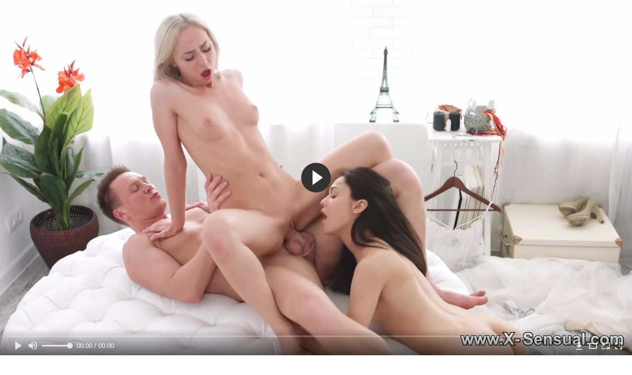

--- FILE ---
content_type: text/html; charset=utf-8
request_url: https://pornotabletka.net/videos/431/
body_size: 10105
content:
<!DOCTYPE html>
<html lang="ru">
<head>
	<title>Жених дал молоденькой невесте и её подружке за щеку и поимел их в пилотки</title>
	<meta http-equiv="Content-Type" content="text/html; charset=utf-8"/>
	<meta name="description" content="Не став отказывать своей молоденькой невесте и её няшной подружке, жених дал им обеим за щеку и поимел девушек в мокрые пилотки. Ну и напоследок чтоб никому не было обидно, парень кончил в ротики сразу двум тёлкам. И в этот момент он был по-настоящему счастлив, ведь жених понял, что семейная жизнь у него будет очень весёлая. Ведь уж коль в день свадьбы любимая подложила под него подругу, то что будет дальше и подумать страшно."/>
	<meta name="keywords" content="Блондинки, Брюнетки, ЖМЖ, Классика, Кончают в рот, Минет, Молодые, проно, порго, рорно, cekc, еротика, порно х, аорно, по́рно, пороо, парно"/>
	<meta name="generator" content="KVS CMS"/>
	<meta name="viewport" content="width=device-width, initial-scale=1">
	<link rel="icon" href="https://pornotabletka.net/favicon.ico" type="image/x-icon">
	<link rel="shortcut icon" href="https://pornotabletka.net/favicon.ico" type="image/x-icon">
			<link href="https://pornotabletka.net/static/styles/jquery.fancybox-white.css?v=7.3" rel="stylesheet" type="text/css"/>
		<link href="https://pornotabletka.net/static/styles/all-responsive-white.css?v=7.3" rel="stylesheet" type="text/css"/>
		<script>
		var pageContext = {
			disableStats: true,						videoId: '431',						loginUrl: 'https://pornotabletka.net/login-required/'
		};
	</script>
	

<link href="https://pornotabletka.net/videos/431/" rel="canonical" />
	<link rel="alternate" media="only screen and (max-width: 640px)" href="https://ptablg.site/videos/431/">
	


			<meta property="og:title" content="Жених дал молоденькой невесте и её подружке за щеку и поимел их в пилотки"/>
				<meta property="og:image" content="https://pornotabletka.net/contents/videos_screenshots/0/431/preview.jpg"/>
				<meta property="og:description" content="Не став отказывать своей молоденькой невесте и её няшной подружке, жених дал им обеим за щеку и поимел девушек в мокрые пилотки. Ну и напоследок чтоб никому не было обидно, парень кончил в ротики сразу двум тёлкам. И в этот момент он был по-настоящему счастлив, ведь жених понял, что семейная жизнь у него будет очень весёлая. Ведь уж коль в день свадьбы любимая подложила под него подругу, то что будет дальше и подумать страшно."/>
		
</head>
<body>
<div class="container">
	<div class="header">
		<div class="header_holder">
			<span class="years"> 18+ </span>
			<div class="logo">
				<a href="https://pornotabletka.net/"></a>
			</div>
			<div class="search">
				<form id="search_form" action="https://pornotabletka.net/search/" method="get" data-url="https://pornotabletka.net/search/%QUERY%/">
					<span class="search-button">Искать</span>
					<div class="search-text"><input type="text" name="q" placeholder="Поиск" value=""/></div>
				</form>
			</div>
		</div>
	</div>
	<nav>
		<div class="navigation">
			<button class="button">
				<span class="icon">
					<span class="ico-bar"></span>
					<span class="ico-bar"></span>
					<span class="ico-bar"></span>
				</span>
			</button>
						<ul class="primary">
				<li >
					<a href="https://pornotabletka.net/" id="item1">Порно</a>
				</li>
<!--
				<li >
					<a href="https://pornotabletka.net/latest-updates/" id="item2">Новые</a>
				</li>
				<li >
					<a href="https://pornotabletka.net/top-rated/" id="item3">Топовые</a>
				</li>
-->
				<li >
					<a href="https://pornotabletka.net/most-popular/" id="item4">Популярное порево</a>
				</li>
													<li >
						<a href="https://pornotabletka.net/categories/" id="item6">Категории порева</a>
					</li>
				                                        <li >
						<a href="https://pornotabletka.net/tags/" id="item12">Жанры</a>
					</li>
                    <li >
						<a href="/se.php" id="item13">Порно тренды</a>
					</li>
																											</ul>
			<ul class="secondary">
							</ul>
		</div>
	</nav>
<div class="content">
		
<div class="video_holder">
	<div class="related_small">
		<div class="headline_custom">
			<div class="title_custom">
				Популярные видео
			</div>
		</div>
		
<div class="box">
	<div class="list-videos">
		<div class="margin-fix" id="list_videos_small_related_videos_items">
															<div class="item">
						<a href="https://pornotabletka.net/videos/1326/" title="Парень горячо трахает свою беременную жену, ведь она постоянно просит секса" data-rt="1:17c6c1be8c96571278119843458a79ae:0:1326:1:">
							<div class="img">
																								<div class="wrap">
									<div class="rating">
										100%
									</div>
									<div class="views_wrap">
										<div class="views">
											8 266
										</div>
									</div>
									<div class="duration_wrap">
										<div class="duration">4:33</div>
									</div>
								</div>
								<img class="thumb lazy-load" src="[data-uri]" data-original="https://pornotabletka.net/contents/videos_screenshots/1000/1326/320x180/1.jpg"  alt="Парень горячо трахает свою беременную жену, ведь она постоянно просит секса"  data-preview="https://pornotabletka.net/get_file/2/ad9c85a85856a94e0dab3f010c768f95933b14cdb1/1000/1326/1326.mp4/"  width="320" height="180"/>
							</div>
							<strong class="title">
								<div class="title_wrap">
									Парень горячо трахает свою беременную жену, ведь она постоянно просит секса
								</div>
							</strong>
						</a>
					</div>
									<div class="item">
						<a href="https://pornotabletka.net/videos/1846/" title="Возбуждённый брат поимел спящую сводную сестру сзади" data-rt="2:17c6c1be8c96571278119843458a79ae:0:1846:1:">
							<div class="img">
																								<div class="wrap">
									<div class="rating">
										87%
									</div>
									<div class="views_wrap">
										<div class="views">
											8 080
										</div>
									</div>
									<div class="duration_wrap">
										<div class="duration">10:55</div>
									</div>
								</div>
								<img class="thumb lazy-load" src="[data-uri]" data-original="https://pornotabletka.net/contents/videos_screenshots/1000/1846/320x180/1.jpg"  alt="Возбуждённый брат поимел спящую сводную сестру сзади"  data-preview="https://pornotabletka.net/get_file/2/e233e49fa79f12a68671657696c88ef8631a32c890/1000/1846/1846.mp4/"  width="320" height="180"/>
							</div>
							<strong class="title">
								<div class="title_wrap">
									Возбуждённый брат поимел спящую сводную сестру сзади
								</div>
							</strong>
						</a>
					</div>
									<div class="item">
						<a href="https://pornotabletka.net/videos/1573/" title="Пьяный приёмный сын поимел престарелую мамашу на кровати" data-rt="3:17c6c1be8c96571278119843458a79ae:0:1573:1:">
							<div class="img">
																								<div class="wrap">
									<div class="rating">
										100%
									</div>
									<div class="views_wrap">
										<div class="views">
											15 303
										</div>
									</div>
									<div class="duration_wrap">
										<div class="duration">15:09</div>
									</div>
								</div>
								<img class="thumb lazy-load" src="[data-uri]" data-original="https://pornotabletka.net/contents/videos_screenshots/1000/1573/320x180/1.jpg"  alt="Пьяный приёмный сын поимел престарелую мамашу на кровати"  data-preview="https://pornotabletka.net/get_file/2/f688d33d7abe4aa66a2bafc75697ad12b5ae6c3ced/1000/1573/1573.mp4/"  width="320" height="180"/>
							</div>
							<strong class="title">
								<div class="title_wrap">
									Пьяный приёмный сын поимел престарелую мамашу на кровати
								</div>
							</strong>
						</a>
					</div>
									<div class="item">
						<a href="https://pornotabletka.net/videos/1541/" title="Парни напоили 19-летнюю студентку и устроили тройник на диване" data-rt="4:17c6c1be8c96571278119843458a79ae:0:1541:1:">
							<div class="img">
																								<div class="wrap">
									<div class="rating">
										100%
									</div>
									<div class="views_wrap">
										<div class="views">
											18 587
										</div>
									</div>
									<div class="duration_wrap">
										<div class="duration">14:31</div>
									</div>
								</div>
								<img class="thumb lazy-load" src="[data-uri]" data-original="https://pornotabletka.net/contents/videos_screenshots/1000/1541/320x180/1.jpg"  alt="Парни напоили 19-летнюю студентку и устроили тройник на диване"  data-preview="https://pornotabletka.net/get_file/2/fcf3aea6e3b0d73b9ea2a97c212dbba3d4ae581f00/1000/1541/1541.mp4/"  width="320" height="180"/>
							</div>
							<strong class="title">
								<div class="title_wrap">
									Парни напоили 19-летнюю студентку и устроили тройник на диване
								</div>
							</strong>
						</a>
					</div>
									<div class="item">
						<a href="https://pornotabletka.net/videos/957/" title="Трах грудастой тёлки с мужиком перед веб камерой" data-rt="5:17c6c1be8c96571278119843458a79ae:0:957:1:">
							<div class="img">
																								<div class="wrap">
									<div class="rating">
										0%
									</div>
									<div class="views_wrap">
										<div class="views">
											2 668
										</div>
									</div>
									<div class="duration_wrap">
										<div class="duration">15:56</div>
									</div>
								</div>
								<img class="thumb lazy-load" src="[data-uri]" data-original="https://pornotabletka.net/contents/videos_screenshots/0/957/320x180/1.jpg"  alt="Трах грудастой тёлки с мужиком перед веб камерой"  data-preview="https://pornotabletka.net/get_file/2/d9add818bddc9bc9b2e5a305be863b8870ccd9759f/0/957/957.mp4/"  width="320" height="180"/>
							</div>
							<strong class="title">
								<div class="title_wrap">
									Трах грудастой тёлки с мужиком перед веб камерой
								</div>
							</strong>
						</a>
					</div>
									<div class="item">
						<a href="https://pornotabletka.net/videos/1473/" title="Милфа мастурбирует в присутствии мужа, а потом он ебет ее как проститутку" data-rt="6:17c6c1be8c96571278119843458a79ae:0:1473:1:">
							<div class="img">
																								<div class="wrap">
									<div class="rating">
										100%
									</div>
									<div class="views_wrap">
										<div class="views">
											8 577
										</div>
									</div>
									<div class="duration_wrap">
										<div class="duration">10:10</div>
									</div>
								</div>
								<img class="thumb lazy-load" src="[data-uri]" data-original="https://pornotabletka.net/contents/videos_screenshots/1000/1473/320x180/1.jpg"  alt="Милфа мастурбирует в присутствии мужа, а потом он ебет ее как проститутку"  data-preview="https://pornotabletka.net/get_file/2/0c72c8a64a3df16ffbd42bcb1c818ee2698600e953/1000/1473/1473.mp4/"  width="320" height="180"/>
							</div>
							<strong class="title">
								<div class="title_wrap">
									Милфа мастурбирует в присутствии мужа, а потом он ебет ее как проститутку
								</div>
							</strong>
						</a>
					</div>
									<div class="item">
						<a href="https://pornotabletka.net/videos/1976/" title="Престарелая русская блондинка ебётся с молодым приёмным сыном" data-rt="7:17c6c1be8c96571278119843458a79ae:0:1976:1:">
							<div class="img">
																								<div class="wrap">
									<div class="rating">
										100%
									</div>
									<div class="views_wrap">
										<div class="views">
											5 779
										</div>
									</div>
									<div class="duration_wrap">
										<div class="duration">12:27</div>
									</div>
								</div>
								<img class="thumb lazy-load" src="[data-uri]" data-original="https://pornotabletka.net/contents/videos_screenshots/1000/1976/320x180/1.jpg"  alt="Престарелая русская блондинка ебётся с молодым приёмным сыном"  data-preview="https://pornotabletka.net/get_file/2/562536ca9045400b389f9b63de7ffbd54ce4e85a89/1000/1976/1976.mp4/"  width="320" height="180"/>
							</div>
							<strong class="title">
								<div class="title_wrap">
									Престарелая русская блондинка ебётся с молодым приёмным сыном
								</div>
							</strong>
						</a>
					</div>
										
    <div class="item">    <a  rel="nofollow"  href="/videos/1649/">        <div class="img" style="width: 100%; height: 100%; overflow: hidden;">            <img class="thumb lazy-load" src="/contents/videos_screenshots/1000/1649/320x180/1.jpg" style="width: auto; height: 100%; object-fit: cover;" />        </div>    </a></div><div class="item">    <a  rel="nofollow"  href="/videos/1442/">        <div class="img" style="width: 100%; height: 100%; overflow: hidden;">            <img class="thumb lazy-load" src="/contents/videos_screenshots/1000/1442/320x180/1.jpg" style="width: auto; height: 100%; object-fit: cover;" />        </div>    </a></div><div class="item">    <a  rel="nofollow"  href="/videos/1375/">        <div class="img" style="width: 100%; height: 100%; overflow: hidden;">            <img class="thumb lazy-load" src="/contents/videos_screenshots/1000/1375/320x180/1.jpg" style="width: auto; height: 100%; object-fit: cover;" />        </div>    </a></div><div class="item">    <a  rel="nofollow"  href="/videos/1482/">        <div class="img" style="width: 100%; height: 100%; overflow: hidden;">            <img class="thumb lazy-load" src="/contents/videos_screenshots/1000/1482/320x180/1.jpg" style="width: auto; height: 100%; object-fit: cover;" />        </div>    </a></div>
		</div>
	</div>
</div>
	</div>
	<div class="video_wrap">
		<div class="headline">
			<h1>Жених дал молоденькой невесте и её подружке за щеку и поимел их в пилотки</h1>
		</div>
		<div class="block-video">
			<div class="video-holder">
				<div class="player">
					<div class="player-holder">
													
<div class="player-wrap" style="width: 100%; height: 0; padding-bottom: 56.338028169014%">
        <script src="https://cdn.fluidplayer.com/v3/current/fluidplayer.min.js"></script>
    <video id="fluid-player-e2e-case" class="player-wrap">
		<source src="https://pornotabletka.net/get_file/2/f950be47a5c2756f49e5068fa0c272b3e92874c84d/0/431/431.mp4/" type="video/mp4"/>
    </video>
    <div id="related-videos" style="display: none; position: absolute; width: 70%; height: 70%; top: 2%; left: 15%; color: #fff; z-index: 10; justify-content: center; align-items: flex-start;"></div>
</div>

<script>
    var postrollShown = false;
    var pauserollShown = false;
    var adPlaying = false;
    var firstVisit = parseInt(localStorage.getItem('firstVisit')) || Date.now();
    var lastAdTime = parseInt(localStorage.getItem('lastAdTime')) || 0;

    if (!localStorage.getItem('firstVisit')) {
        localStorage.setItem('firstVisit', firstVisit);
    }

    function canShowPreroll() {
        const now = Date.now();
        const activeAdDuration = 4 * 60 * 1000;
        const adCooldown = 60 * 60 * 1000;

        if (now - firstVisit < activeAdDuration) {
            return true;
        }

        if (now - lastAdTime > adCooldown) {
            localStorage.setItem('firstVisit', now);
            localStorage.setItem('lastAdTime', now);
            return true;
        }

        return false;
    }

    var instance = fluidPlayer('fluid-player-e2e-case', {
        layoutControls: {
            posterImage: 'https://pornotabletka.net/contents/videos_screenshots/0/431/preview.jpg',
            controlBar: {
                autoHideTimeout: 3,
                animated: true,
                autoHide: true
            },
            allowDownload: true
        },
        vastOptions: {
            allowVPAID: true,
            adList: canShowPreroll() ? [
                {
                    roll: 'preRoll',
                    vastTag: '',
                }
            ] : []
        }
    });

    instance.on('play', function() {
        adPlaying = false;
        document.getElementById('related-videos').style.display = 'none';
        postrollShown = false;
        pauserollShown = false;
    });

    instance.on('ended', function() {
        if (!postrollShown && !adPlaying) {
            document.getElementById('related-videos').style.display = 'flex';
            postrollShown = true;
        }
    });

    instance.on('adStarted', function() {
        adPlaying = true;
		pauserollShown = false;
        document.getElementById('related-videos').style.display = 'none';
        localStorage.setItem('lastAdTime', Date.now());
    });

    instance.on('adEnded', function() {
        adPlaying = false;
		pauserollShown = false;
    });

    instance.on('pause', function() {
        if (!adPlaying) {
            $.ajax({
                url: '/get_random_videos.php',
                method: 'GET',
                success: function(response) {
                    document.getElementById('related-videos').innerHTML = response;
                    document.getElementById('related-videos').style.display = 'flex';
                },
                error: function() {
                    console.error('Ошибка при загрузке pauseroll.');
                }
            });
        }
    });
</script>

<style>
    .fluid_video_wrapper {
        position: absolute;
        height: 100% !important;
        width: 100% !important;
        top: 0;
        left: 0;
        z-index: 1;
    }
</style>

																		</div>
				</div>
									
				                                        <div class="sponsor"><a href="/images/obmen/jt01.php" rel="nofollow" target="_blank"><img src="/images/obmen/jt01.jpg"/></a></div>
				<div class="video-info">
					<div class="info-holder">
						<div class="info-buttons">
							<div class="rating-container">
																	<a href="#like" class="rate-like" title="Мне нравится" data-video-id="431" data-vote="5">Мне нравится</a>
									<a href="#dislike" class="rate-dislike" title="Мне не нравится" data-video-id="431" data-vote="0">Мне не нравится</a>
																<div class="rating">
																		
																		
									<span class="voters" data-success="Спасибо!" data-error="IP уже голосовал">100% (4 голоса)</span>
									<span class="scale-holder positive"><span class="scale" style="width:100%;" data-rating="5.0000" data-votes="4"></span></span>
								</div>
							</div>
														<div class="tabs-menu">
								<ul>
									<li><a href="#tab_video_info" class="toggle-button">Информация</a></li>
																											
									<li><a href="#tab_comments" class="toggle-button">Комментарии (0)</a></li>
								</ul>
							</div>
						</div>
						<div id="tab_video_info" class="tab-content">
							<div class="block-details">
																<div class="info">

																			<div class="item">
											Порево:
											<em>Не став отказывать своей молоденькой невесте и её няшной подружке, жених дал им обеим за щеку и поимел девушек в мокрые пилотки. Ну и напоследок чтоб никому не было обидно, парень кончил в ротики сразу двум тёлкам. И в этот момент он был по-настоящему счастлив, ведь жених понял, что семейная жизнь у него будет очень весёлая. Ведь уж коль в день свадьбы любимая подложила под него подругу, то что будет дальше и подумать страшно.</em>
										</div>
																												<div class="item">
											Спонсор:
																							<a>X-Sensual</a>
																					</div>
																												<div class="item">
											Категории:
																							<a href="https://pornotabletka.net/categories/blondinki/">Блондинки</a>
																							<a href="https://pornotabletka.net/categories/bryunetki/">Брюнетки</a>
																							<a href="https://pornotabletka.net/categories/jmj/">ЖМЖ</a>
																							<a href="https://pornotabletka.net/categories/klassika/">Классика</a>
																							<a href="https://pornotabletka.net/categories/konchayut-v-rot/">Кончают в рот</a>
																							<a href="https://pornotabletka.net/categories/minet/">Минет</a>
																							<a href="https://pornotabletka.net/categories/molodye/">Молодые</a>
																					</div>
																												<div class="item">
											Тэги:
																							<a href="https://pornotabletka.net/tags/prono/">проно</a>
																							<a href="https://pornotabletka.net/tags/porgo/">порго</a>
																							<a href="https://pornotabletka.net/tags/rorno/">рорно</a>
																							<a href="https://pornotabletka.net/tags/cekc/">cekc</a>
																							<a href="https://pornotabletka.net/tags/erotika/">еротика</a>
																							<a href="https://pornotabletka.net/tags/porno-h/">порно х</a>
																							<a href="https://pornotabletka.net/tags/aorno/">аорно</a>
																							<a href="https://pornotabletka.net/tags/po-rno/">по́рно</a>
																							<a href="https://pornotabletka.net/tags/poroo/">пороо</a>
																							<a href="https://pornotabletka.net/tags/parno/">парно</a>
																					</div>
																																														<div class="item">
											Скачать:
																																			<a href="https://pornotabletka.net/get_file/2/f950be47a5c2756f49e5068fa0c272b3e92874c84d/0/431/431.mp4/?download_filename=x-sensual-michelle-can-td-bambi-teen-bride-threesome.mp4&download=true" data-attach-session="PHPSESSID">MP4, 34.78 Mb</a>
																					</div>
																	</div>
							</div>
						</div>
																		<div id="tab_share" class="tab-content hidden">
							<div class="block-share">
								<form>
									<div class="row">
										<label for="share_link" class="field-label">Ссылка на это видео</label>
										<div class="block-bookmarks">
										</div>
										<input type="text" id="share_link" class="textfield middle" value="https://pornotabletka.net/videos/431/" readonly>
									</div>
									<div class="row">
										<label for="share_bb_code" class="field-label">BB код</label>
										<input type="text" id="share_bb_code" class="textfield" value="[url=https://pornotabletka.net/videos/431/]Жених дал молоденькой невесте и её подружке за щеку и поимел их в пилотки[/url]" readonly>
									</div>
																	</form>
							</div>
						</div>
						<div id="tab_comments" class="tab-content hidden">
								
<div class="block-comments" data-block-id="video_comments_video_comments">
	<form method="post">
									<a href="#add_comment" class="toggle-button">Добавить комментарий</a>
							<label class="field-label">Комментарии</label>
		<span class="hint">
																				Вы будете первым!
					</span>

					<div class="success hidden">
				Спасибо! Ваш комментарий отправлен на проверку.
			</div>
			<div class="block-new-comment">
				<div class="generic-error hidden"></div>
				<div>
											<div class="row">
							<label for="comment_username" class="field-label">Ваше имя</label>
							<input type="text" id="comment_username" name="anonymous_username" maxlength="30" class="textfield" placeholder="введите имя, если хотите персонифицировать свой комментарий"/>
						</div>
										<div class="row">
						<label for="comment_message" class="field-label required">Комментарий</label>
													<div class="smileys-support">
								<div class="smileys-bar">
	<img data-src="https://pornotabletka.net/static/images/emoticons/smile.png" alt=":)"/>
	<img data-src="https://pornotabletka.net/static/images/emoticons/cool.png" alt="8-)"/>
	<img data-src="https://pornotabletka.net/static/images/emoticons/cwy.png" alt=";("/>
	<img data-src="https://pornotabletka.net/static/images/emoticons/grin.png" alt=":D"/>
	<img data-src="https://pornotabletka.net/static/images/emoticons/sad.png" alt=":("/>
	<img data-src="https://pornotabletka.net/static/images/emoticons/shocked.png" alt=":O"/>
	<img data-src="https://pornotabletka.net/static/images/emoticons/tongue.png" alt=":P"/>
	<img data-src="https://pornotabletka.net/static/images/emoticons/wink.png" alt=";)"/>
	<img data-src="https://pornotabletka.net/static/images/emoticons/heart.png" alt=":heart:"/>
	<img data-src="https://pornotabletka.net/static/images/emoticons/ermm.png" alt=":ermm:"/>
	<img data-src="https://pornotabletka.net/static/images/emoticons/angel.png" alt=":angel:"/>
	<img data-src="https://pornotabletka.net/static/images/emoticons/angry.png" alt=":angry:"/>
	<img data-src="https://pornotabletka.net/static/images/emoticons/alien.png" alt=":alien:"/>
	<img data-src="https://pornotabletka.net/static/images/emoticons/blink.png" alt=":blink:"/>
	<img data-src="https://pornotabletka.net/static/images/emoticons/blush.png" alt=":blush:"/>
	<img data-src="https://pornotabletka.net/static/images/emoticons/cheerful.png" alt=":cheerful:"/>
	<img data-src="https://pornotabletka.net/static/images/emoticons/devil.png" alt=":devil:"/>
	<img data-src="https://pornotabletka.net/static/images/emoticons/dizzy.png" alt=":dizzy:"/>
	<img data-src="https://pornotabletka.net/static/images/emoticons/getlost.png" alt=":getlost:"/>
	<img data-src="https://pornotabletka.net/static/images/emoticons/happy.png" alt=":happy:"/>
	<img data-src="https://pornotabletka.net/static/images/emoticons/kissing.png" alt=":kissing:"/>
	<img data-src="https://pornotabletka.net/static/images/emoticons/ninja.png" alt=":ninja:"/>
	<img data-src="https://pornotabletka.net/static/images/emoticons/pinch.png" alt=":pinch:"/>
	<img data-src="https://pornotabletka.net/static/images/emoticons/pouty.png" alt=":pouty:"/>
	<img data-src="https://pornotabletka.net/static/images/emoticons/sick.png" alt=":sick:"/>
	<img data-src="https://pornotabletka.net/static/images/emoticons/sideways.png" alt=":sideways:"/>
	<img data-src="https://pornotabletka.net/static/images/emoticons/silly.png" alt=":silly:"/>
	<img data-src="https://pornotabletka.net/static/images/emoticons/sleeping.png" alt=":sleeping:"/>
	<img data-src="https://pornotabletka.net/static/images/emoticons/unsure.png" alt=":unsure:"/>
	<img data-src="https://pornotabletka.net/static/images/emoticons/w00t.png" alt=":woot:"/>
	<img data-src="https://pornotabletka.net/static/images/emoticons/wassat.png" alt=":wassat:"/>
</div>								<textarea class="textarea" id="comment_message" name="comment" rows="3" placeholder=""></textarea>
								<div class="field-error down"></div>
							</div>
											</div>
					<div class="bottom">
													<label>Пожалуйста, подтвердите, что вы не являетесь автоматической программой.</label>
							<div class="captcha-control">
																	<div class="image">
										<img data-src="https://pornotabletka.net/captcha/comments/?rand=1768865720" alt="Картинка защиты"/>
										<label for="comment_code" class="field-label required">Код защиты</label>
										<input type="text" id="comment_code" class="textfield" name="code" autocomplete="off">
										<div class="field-error up"></div>
									</div>
																<input type="hidden" name="action" value="add_comment"/>
								<input type="hidden" name="video_id" value="431">
								<input type="submit" class="submit" value="Отправить">
							</div>
											</div>
				</div>
			</div>
			</form>

	<div class="list-comments hidden">
	<div id="video_comments_video_comments">
		<div class="margin-fix" id="video_comments_video_comments_items">
					</div>

								</div>
</div></div>


						</div>
					</div>
				</div>
			</div>
		</div>
<!--
<div class="sponsor"><a href="/images/obmen/ep01.php" rel="nofollow" target="_blank"><img src="/images/obmen/ep01.jpg"/></a></div>
<div class="sponsor"><a href="/images/obmen/rs02.php" rel="nofollow" target="_blank"><img src="/images/obmen/rs02.jpg"/></a></div>
-->
<table width="100%" height="100%">  <tbody>    <tr><td style="width: 33.33%;">  <div style="width: 100%; height: auto; display: flex; justify-content: center; align-items: center;">    <a rel="nofollow" href="/videos/1555/">      <div class="img" style="width: 100%; height: auto; overflow: hidden;">        <img src="/contents/videos_screenshots/1000/1555/320x180/1.jpg" style="width: 100%; height: auto;">      </div>    </a>  </div></td><td style="width: 33.33%;">  <div style="width: 100%; height: auto; display: flex; justify-content: center; align-items: center;">    <a rel="nofollow" href="/videos/1425/">      <div class="img" style="width: 100%; height: auto; overflow: hidden;">        <img src="/contents/videos_screenshots/1000/1425/320x180/1.jpg" style="width: 100%; height: auto;">      </div>    </a>  </div></td><td style="width: 33.33%;">  <div style="width: 100%; height: auto; display: flex; justify-content: center; align-items: center;">    <a rel="nofollow" href="/videos/1941/">      <div class="img" style="width: 100%; height: auto; overflow: hidden;">        <img src="/contents/videos_screenshots/1000/1941/320x180/1.jpg" style="width: 100%; height: auto;">      </div>    </a>  </div></td>    </tr>  </tbody></table>	</div>
</div>

	<div class="related-videos" id="list_videos_related_videos">
	<ul class="list-sort" id="list_videos_related_videos_filter_list">
					<li><span>Похожие видео</span></li>
		
		
									<li><a data-action="ajax" data-container-id="list_videos_related_videos_filter_list" data-block-id="list_videos_related_videos" data-parameters="mode_related:1">Еще видео от X-Sensual</a></li>
						</ul>
		
<div class="box">
	<div class="list-videos">
		<div class="margin-fix" id="list_videos_related_videos_items">
															<div class="item">
						<a href="https://pornotabletka.net/videos/570/" title="Молоденькой девке на поддельном кастинге дали за щеку и оттрахали в вагину" data-rt="1:666b145e147500c0e495436f30b65f53:0:570:1:">
							<div class="img">
																								<div class="wrap">
									<div class="rating">
										100%
									</div>
									<div class="views_wrap">
										<div class="views">
											2 747
										</div>
									</div>
									<div class="duration_wrap">
										<div class="duration">10:10</div>
									</div>
								</div>
								<img class="thumb lazy-load" src="[data-uri]" data-original="https://pornotabletka.net/contents/videos_screenshots/0/570/320x180/1.jpg"  alt="Молоденькой девке на поддельном кастинге дали за щеку и оттрахали в вагину"  data-preview="https://pornotabletka.net/get_file/2/91b7b9b0e42740aa60a6475baa47bafdf8f5a543ee/0/570/570.mp4/"  width="320" height="180"/>
							</div>
							<strong class="title">
								<div class="title_wrap">
									Молоденькой девке на поддельном кастинге дали за щеку и оттрахали в вагину
								</div>
							</strong>
						</a>
					</div>
									<div class="item">
						<a href="https://pornotabletka.net/videos/613/" title="Друзья перед вебкой дают молоденькой давалке за щеку и вставляют ей в письку" data-rt="2:666b145e147500c0e495436f30b65f53:0:613:1:">
							<div class="img">
																								<div class="wrap">
									<div class="rating">
										100%
									</div>
									<div class="views_wrap">
										<div class="views">
											5 130
										</div>
									</div>
									<div class="duration_wrap">
										<div class="duration">18:12</div>
									</div>
								</div>
								<img class="thumb lazy-load" src="[data-uri]" data-original="https://pornotabletka.net/contents/videos_screenshots/0/613/320x180/1.jpg"  alt="Друзья перед вебкой дают молоденькой давалке за щеку и вставляют ей в письку"  data-preview="https://pornotabletka.net/get_file/2/775effa7508d7ebdaa1c07fe78720dee3a3916fe03/0/613/613.mp4/"  width="320" height="180"/>
							</div>
							<strong class="title">
								<div class="title_wrap">
									Друзья перед вебкой дают молоденькой давалке за щеку и вставляют ей в письку
								</div>
							</strong>
						</a>
					</div>
									<div class="item">
						<a href="https://pornotabletka.net/videos/484/" title="Сводный брат дал за щеку сразу двум няшным сёстрам и оттрахал из в пилотки" data-rt="3:666b145e147500c0e495436f30b65f53:0:484:1:">
							<div class="img">
																								<div class="wrap">
									<div class="rating">
										77%
									</div>
									<div class="views_wrap">
										<div class="views">
											42 836
										</div>
									</div>
									<div class="duration_wrap">
										<div class="duration">12:43</div>
									</div>
								</div>
								<img class="thumb lazy-load" src="[data-uri]" data-original="https://pornotabletka.net/contents/videos_screenshots/0/484/320x180/1.jpg"  alt="Сводный брат дал за щеку сразу двум няшным сёстрам и оттрахал из в пилотки"  data-preview="https://pornotabletka.net/get_file/2/3359f9a672138d14ee9193f91eef73069233cdd49f/0/484/484.mp4/"  width="320" height="180"/>
							</div>
							<strong class="title">
								<div class="title_wrap">
									Сводный брат дал за щеку сразу двум няшным сёстрам и оттрахал из в пилотки
								</div>
							</strong>
						</a>
					</div>
									<div class="item">
						<a href="https://pornotabletka.net/videos/1625/" title="Групповой трах молоденькой азиатки с коллегами в кабинете" data-rt="4:666b145e147500c0e495436f30b65f53:0:1625:1:">
							<div class="img">
																								<div class="wrap">
									<div class="rating">
										100%
									</div>
									<div class="views_wrap">
										<div class="views">
											6 812
										</div>
									</div>
									<div class="duration_wrap">
										<div class="duration">5:01</div>
									</div>
								</div>
								<img class="thumb lazy-load" src="[data-uri]" data-original="https://pornotabletka.net/contents/videos_screenshots/1000/1625/320x180/1.jpg"  alt="Групповой трах молоденькой азиатки с коллегами в кабинете"  data-preview="https://pornotabletka.net/get_file/2/5d09ac450e6f5754ac0be124ab7b8beac829de645f/1000/1625/1625.mp4/"  width="320" height="180"/>
							</div>
							<strong class="title">
								<div class="title_wrap">
									Групповой трах молоденькой азиатки с коллегами в кабинете
								</div>
							</strong>
						</a>
					</div>
									<div class="item">
						<a href="https://pornotabletka.net/videos/1851/" title="Зрелая пара развлекается с молоденькой студенткой у себя дома" data-rt="5:666b145e147500c0e495436f30b65f53:0:1851:1:">
							<div class="img">
																								<div class="wrap">
									<div class="rating">
										66%
									</div>
									<div class="views_wrap">
										<div class="views">
											5 728
										</div>
									</div>
									<div class="duration_wrap">
										<div class="duration">10:00</div>
									</div>
								</div>
								<img class="thumb lazy-load" src="[data-uri]" data-original="https://pornotabletka.net/contents/videos_screenshots/1000/1851/320x180/1.jpg"  alt="Зрелая пара развлекается с молоденькой студенткой у себя дома"  data-preview="https://pornotabletka.net/get_file/2/768ef80bf047cefca5fed5814d73cfdbd59d4d3f19/1000/1851/1851.mp4/"  width="320" height="180"/>
							</div>
							<strong class="title">
								<div class="title_wrap">
									Зрелая пара развлекается с молоденькой студенткой у себя дома
								</div>
							</strong>
						</a>
					</div>
									<div class="item">
						<a href="https://pornotabletka.net/videos/90/" title="Жесткий секс с милой молоденькой куколкой, которая любит анал" data-rt="6:666b145e147500c0e495436f30b65f53:0:90:1:">
							<div class="img">
																								<div class="wrap">
									<div class="rating">
										100%
									</div>
									<div class="views_wrap">
										<div class="views">
											6 087
										</div>
									</div>
									<div class="duration_wrap">
										<div class="duration">12:03</div>
									</div>
								</div>
								<img class="thumb lazy-load" src="[data-uri]" data-original="https://pornotabletka.net/contents/videos_screenshots/0/90/320x180/1.jpg"  alt="Жесткий секс с милой молоденькой куколкой, которая любит анал"  data-preview="https://pornotabletka.net/get_file/2/27c8308f8ca6fef2276fa0ff93df8002f9f8dce227/0/90/90.mp4/"  width="320" height="180"/>
							</div>
							<strong class="title">
								<div class="title_wrap">
									Жесткий секс с милой молоденькой куколкой, которая любит анал
								</div>
							</strong>
						</a>
					</div>
									<div class="item">
						<a href="https://pornotabletka.net/videos/26/" title="Похотливая супружеская пара занимается сексом втроем с молоденькой риэлторшой" data-rt="7:666b145e147500c0e495436f30b65f53:0:26:1:">
							<div class="img">
																								<div class="wrap">
									<div class="rating">
										100%
									</div>
									<div class="views_wrap">
										<div class="views">
											6 433
										</div>
									</div>
									<div class="duration_wrap">
										<div class="duration">12:10</div>
									</div>
								</div>
								<img class="thumb lazy-load" src="[data-uri]" data-original="https://pornotabletka.net/contents/videos_screenshots/0/26/320x180/1.jpg"  alt="Похотливая супружеская пара занимается сексом втроем с молоденькой риэлторшой"  data-preview="https://pornotabletka.net/get_file/2/b8f361301ded2f7df7ffcdfe03b7d011a65c0ce9d7/0/26/26.mp4/"  width="320" height="180"/>
							</div>
							<strong class="title">
								<div class="title_wrap">
									Похотливая супружеская пара занимается сексом втроем с молоденькой риэлторшой
								</div>
							</strong>
						</a>
					</div>
									<div class="item">
						<a href="https://pornotabletka.net/videos/1432/" title="Старый сосед починил крышу дома молоденькой соседки, а потом выебал ее прямо на траве" data-rt="8:666b145e147500c0e495436f30b65f53:0:1432:1:">
							<div class="img">
																								<div class="wrap">
									<div class="rating">
										100%
									</div>
									<div class="views_wrap">
										<div class="views">
											8 125
										</div>
									</div>
									<div class="duration_wrap">
										<div class="duration">5:15</div>
									</div>
								</div>
								<img class="thumb lazy-load" src="[data-uri]" data-original="https://pornotabletka.net/contents/videos_screenshots/1000/1432/320x180/1.jpg"  alt="Старый сосед починил крышу дома молоденькой соседки, а потом выебал ее прямо на траве"  data-preview="https://pornotabletka.net/get_file/2/c7f738be8838c8ebdd9655f51b58b844ef66bcd5db/1000/1432/1432.mp4/"  width="320" height="180"/>
							</div>
							<strong class="title">
								<div class="title_wrap">
									Старый сосед починил крышу дома молоденькой соседки, а потом выебал ее прямо на траве
								</div>
							</strong>
						</a>
					</div>
									<div class="item">
						<a href="https://pornotabletka.net/videos/677/" title="Татуированные лесбиянки трутся большими дойками о влажные пилотки" data-rt="9:666b145e147500c0e495436f30b65f53:0:677:1:">
							<div class="img">
																								<div class="wrap">
									<div class="rating">
										100%
									</div>
									<div class="views_wrap">
										<div class="views">
											8 357
										</div>
									</div>
									<div class="duration_wrap">
										<div class="duration">8:48</div>
									</div>
								</div>
								<img class="thumb lazy-load" src="[data-uri]" data-original="https://pornotabletka.net/contents/videos_screenshots/0/677/320x180/1.jpg"  alt="Татуированные лесбиянки трутся большими дойками о влажные пилотки"  data-preview="https://pornotabletka.net/get_file/2/8d3a82af195ec4da0a1fa36c1e75ffbe021c5287b8/0/677/677.mp4/"  width="320" height="180"/>
							</div>
							<strong class="title">
								<div class="title_wrap">
									Татуированные лесбиянки трутся большими дойками о влажные пилотки
								</div>
							</strong>
						</a>
					</div>
									<div class="item">
						<a href="https://pornotabletka.net/videos/476/" title="Мачеха блондинка и падчерица мулатка в позе 69 вылизывают пилотки" data-rt="10:666b145e147500c0e495436f30b65f53:0:476:1:">
							<div class="img">
																								<div class="wrap">
									<div class="rating">
										83%
									</div>
									<div class="views_wrap">
										<div class="views">
											5 709
										</div>
									</div>
									<div class="duration_wrap">
										<div class="duration">10:19</div>
									</div>
								</div>
								<img class="thumb lazy-load" src="[data-uri]" data-original="https://pornotabletka.net/contents/videos_screenshots/0/476/320x180/1.jpg"  alt="Мачеха блондинка и падчерица мулатка в позе 69 вылизывают пилотки"  data-preview="https://pornotabletka.net/get_file/2/661aa799a4a91b132a30a7c833d57bb24f763ec7ed/0/476/476.mp4/"  width="320" height="180"/>
							</div>
							<strong class="title">
								<div class="title_wrap">
									Мачеха блондинка и падчерица мулатка в позе 69 вылизывают пилотки
								</div>
							</strong>
						</a>
					</div>
									<div class="item">
						<a href="https://pornotabletka.net/videos/658/" title="Красивые подружки пососали пацану на пляже и трахнулись с ним в пилотки" data-rt="11:666b145e147500c0e495436f30b65f53:0:658:1:">
							<div class="img">
																								<div class="wrap">
									<div class="rating">
										0%
									</div>
									<div class="views_wrap">
										<div class="views">
											4 785
										</div>
									</div>
									<div class="duration_wrap">
										<div class="duration">12:37</div>
									</div>
								</div>
								<img class="thumb lazy-load" src="[data-uri]" data-original="https://pornotabletka.net/contents/videos_screenshots/0/658/320x180/1.jpg"  alt="Красивые подружки пососали пацану на пляже и трахнулись с ним в пилотки"  data-preview="https://pornotabletka.net/get_file/2/41b9208c0f0dc2ef2d4b929b926e1f32f0bef013f9/0/658/658.mp4/"  width="320" height="180"/>
							</div>
							<strong class="title">
								<div class="title_wrap">
									Красивые подружки пососали пацану на пляже и трахнулись с ним в пилотки
								</div>
							</strong>
						</a>
					</div>
									<div class="item">
						<a href="https://pornotabletka.net/videos/639/" title="Зрелая начальница и подчинённая в кабинете на столе вылизывают пилотки" data-rt="12:666b145e147500c0e495436f30b65f53:0:639:1:">
							<div class="img">
																								<div class="wrap">
									<div class="rating">
										89%
									</div>
									<div class="views_wrap">
										<div class="views">
											13 597
										</div>
									</div>
									<div class="duration_wrap">
										<div class="duration">19:56</div>
									</div>
								</div>
								<img class="thumb lazy-load" src="[data-uri]" data-original="https://pornotabletka.net/contents/videos_screenshots/0/639/320x180/1.jpg"  alt="Зрелая начальница и подчинённая в кабинете на столе вылизывают пилотки"  data-preview="https://pornotabletka.net/get_file/2/ff9d6e9c7a57b8086756d11a80ca7b936adf35abb6/0/639/639.mp4/"  width="320" height="180"/>
							</div>
							<strong class="title">
								<div class="title_wrap">
									Зрелая начальница и подчинённая в кабинете на столе вылизывают пилотки
								</div>
							</strong>
						</a>
					</div>
									<div class="item">
						<a href="https://pornotabletka.net/videos/573/" title="Пацан дал на рот мачехе и стеснительной сводной сестре и вдул им обеим в пилотки" data-rt="13:666b145e147500c0e495436f30b65f53:0:573:1:">
							<div class="img">
																								<div class="wrap">
									<div class="rating">
										83%
									</div>
									<div class="views_wrap">
										<div class="views">
											10 847
										</div>
									</div>
									<div class="duration_wrap">
										<div class="duration">11:51</div>
									</div>
								</div>
								<img class="thumb lazy-load" src="[data-uri]" data-original="https://pornotabletka.net/contents/videos_screenshots/0/573/320x180/1.jpg"  alt="Пацан дал на рот мачехе и стеснительной сводной сестре и вдул им обеим в пилотки"  data-preview="https://pornotabletka.net/get_file/2/c1192239f70fb8797e6c7a19d70a7bd36078d59752/0/573/573.mp4/"  width="320" height="180"/>
							</div>
							<strong class="title">
								<div class="title_wrap">
									Пацан дал на рот мачехе и стеснительной сводной сестре и вдул им обеим в пилотки
								</div>
							</strong>
						</a>
					</div>
									<div class="item">
						<a href="https://pornotabletka.net/videos/599/" title="Длинноногие лесбиянки в машине полизали дырочки и трахнули пилотки пальцами" data-rt="14:666b145e147500c0e495436f30b65f53:0:599:1:">
							<div class="img">
																								<div class="wrap">
									<div class="rating">
										66%
									</div>
									<div class="views_wrap">
										<div class="views">
											4 511
										</div>
									</div>
									<div class="duration_wrap">
										<div class="duration">11:29</div>
									</div>
								</div>
								<img class="thumb lazy-load" src="[data-uri]" data-original="https://pornotabletka.net/contents/videos_screenshots/0/599/320x180/1.jpg"  alt="Длинноногие лесбиянки в машине полизали дырочки и трахнули пилотки пальцами"  data-preview="https://pornotabletka.net/get_file/2/2d1b87672e0bbebe06383b8ef96a4408ec5501e003/0/599/599.mp4/"  width="320" height="180"/>
							</div>
							<strong class="title">
								<div class="title_wrap">
									Длинноногие лесбиянки в машине полизали дырочки и трахнули пилотки пальцами
								</div>
							</strong>
						</a>
					</div>
									<div class="item">
						<a href="https://pornotabletka.net/videos/591/" title="Худая дочка и её похотливая мама в позе 69 лижу на кровати пилотки" data-rt="15:666b145e147500c0e495436f30b65f53:0:591:1:">
							<div class="img">
																								<div class="wrap">
									<div class="rating">
										100%
									</div>
									<div class="views_wrap">
										<div class="views">
											8 247
										</div>
									</div>
									<div class="duration_wrap">
										<div class="duration">12:51</div>
									</div>
								</div>
								<img class="thumb lazy-load" src="[data-uri]" data-original="https://pornotabletka.net/contents/videos_screenshots/0/591/320x180/1.jpg"  alt="Худая дочка и её похотливая мама в позе 69 лижу на кровати пилотки"  data-preview="https://pornotabletka.net/get_file/2/2881ccf56728bd215baac9a9e934f0e05216154d3e/0/591/591.mp4/"  width="320" height="180"/>
							</div>
							<strong class="title">
								<div class="title_wrap">
									Худая дочка и её похотливая мама в позе 69 лижу на кровати пилотки
								</div>
							</strong>
						</a>
					</div>
									<div class="item">
						<a href="https://pornotabletka.net/videos/442/" title="Сводный брат выебал стройных сестричек в пилотки и залил их личика спермой" data-rt="16:666b145e147500c0e495436f30b65f53:0:442:1:">
							<div class="img">
																								<div class="wrap">
									<div class="rating">
										66%
									</div>
									<div class="views_wrap">
										<div class="views">
											9 618
										</div>
									</div>
									<div class="duration_wrap">
										<div class="duration">11:21</div>
									</div>
								</div>
								<img class="thumb lazy-load" src="[data-uri]" data-original="https://pornotabletka.net/contents/videos_screenshots/0/442/320x180/1.jpg"  alt="Сводный брат выебал стройных сестричек в пилотки и залил их личика спермой"  data-preview="https://pornotabletka.net/get_file/2/51d575d4de72663f70ed2457d16b6b3dc21e356bfa/0/442/442.mp4/"  width="320" height="180"/>
							</div>
							<strong class="title">
								<div class="title_wrap">
									Сводный брат выебал стройных сестричек в пилотки и залил их личика спермой
								</div>
							</strong>
						</a>
					</div>
										
    <div class="item">    <a  rel="nofollow"  href="/videos/1941/">        <div class="img" style="width: 100%; height: 100%; overflow: hidden;">            <img class="thumb lazy-load" src="/contents/videos_screenshots/1000/1941/320x180/1.jpg" style="width: auto; height: 100%; object-fit: cover;" />        </div>    </a></div><div class="item">    <a  rel="nofollow"  href="/videos/1656/">        <div class="img" style="width: 100%; height: 100%; overflow: hidden;">            <img class="thumb lazy-load" src="/contents/videos_screenshots/1000/1656/320x180/1.jpg" style="width: auto; height: 100%; object-fit: cover;" />        </div>    </a></div><div class="item">    <a  rel="nofollow"  href="/videos/1570/">        <div class="img" style="width: 100%; height: 100%; overflow: hidden;">            <img class="thumb lazy-load" src="/contents/videos_screenshots/1000/1570/320x180/1.jpg" style="width: auto; height: 100%; object-fit: cover;" />        </div>    </a></div><div class="item">    <a  rel="nofollow"  href="/videos/1555/">        <div class="img" style="width: 100%; height: 100%; overflow: hidden;">            <img class="thumb lazy-load" src="/contents/videos_screenshots/1000/1555/320x180/1.jpg" style="width: auto; height: 100%; object-fit: cover;" />        </div>    </a></div>
		</div>
	</div>
</div>	
</div>
</div>
<div class="content">		
		    <div class="block-details">
			   <div class="info">	
<b>Порно тренды:</b>							
	<div class="item categories_video">
								<a href="https://pornotabletka.net/search/%D1%85%D1%83%D0%B4%D1%8B%D0%B5/" style="">худые</a>
			</div>
               </div>
            </div>	
</div>
	<div class="footer-margin">
					<div class="content">
				                 <div class="box bottom-adv"><script src="https://mrgr.me/stats/counter.js"></script></div>
                                <div id="i512bd-652dca-10040" class="i512bd-652dca"></div>
                                
                                
                                
                                
                                
			</div>
			</div>
</div>
<div class="footer">
	<div class="footer-wrap">
		<ul class="nav">		
			<li><a data-href="https://pornotabletka.net/feedback/" data-fancybox="ajax">Обратная связь</a></li>
											</ul>
		<div class="copyright">
			2005-2026 PornoTabletka.net<br/>	
<a href="/linkspb.php">Porn</a>		
		</div>
		<div class="txt">
</br>
			ПорноТаблетка - лучший сайт с поревом. Смотрите порево на нашем сайте и качайте себе на компьютер или мобилу.
		</div>
	</div>

	<script src="https://pornotabletka.net/static/js/main.min.js?v=7.3"></script>
	<script>
		$.blockUI.defaults.overlayCSS = {};
	</script>
		
	<script>
  (function(o, c, t, l, i) {
    for (i = 0; i < o.scripts.length; i++) { if (o.scripts[i].src === c) { return; } }
    l = o.createElement("script");
    l.src = c + "?" + Date.now();
    l.setAttribute("async", "");
    l.setAttribute("data-id", t);
    o.body.appendChild(l);
  })(document, "https://Octo25.me/lib.js", "i512bd-652dca");
</script>
        </div>
</body>
</html>